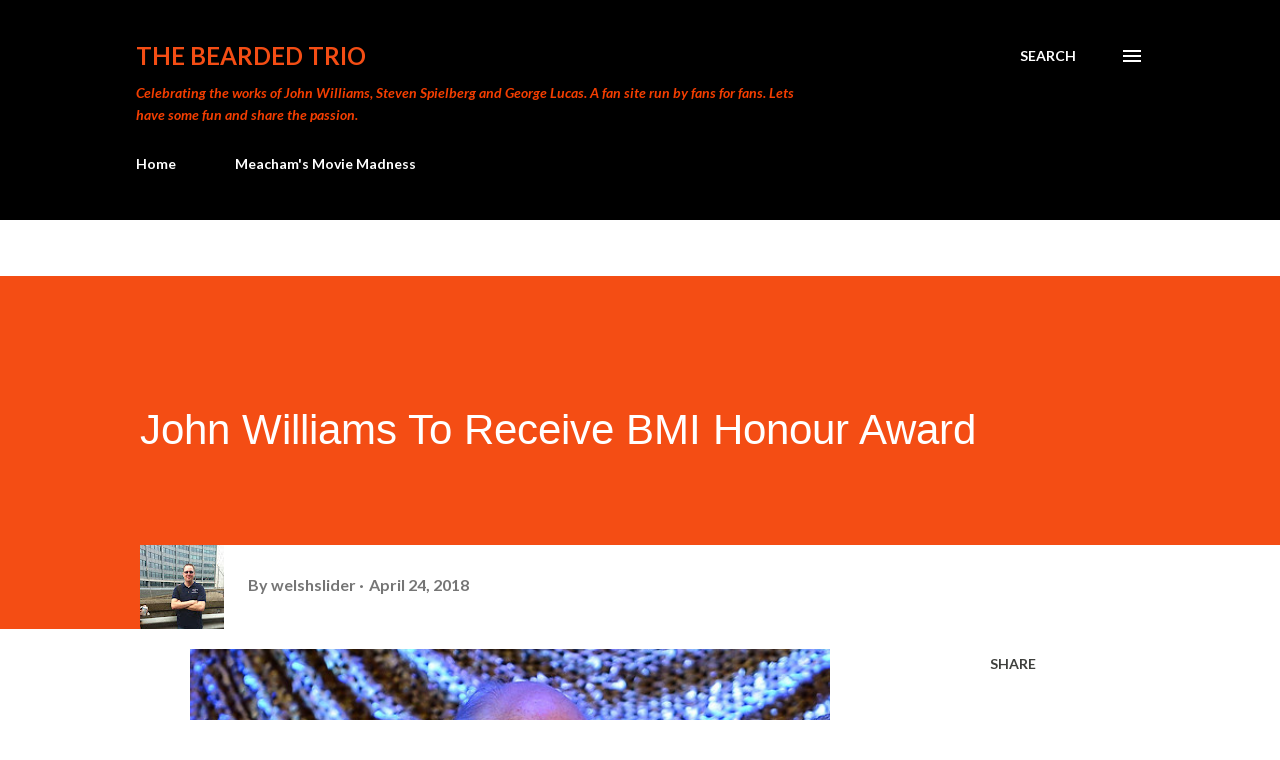

--- FILE ---
content_type: text/html; charset=utf-8
request_url: https://www.google.com/recaptcha/api2/aframe
body_size: 266
content:
<!DOCTYPE HTML><html><head><meta http-equiv="content-type" content="text/html; charset=UTF-8"></head><body><script nonce="PkhIB8qFBttSLo6faeMv2A">/** Anti-fraud and anti-abuse applications only. See google.com/recaptcha */ try{var clients={'sodar':'https://pagead2.googlesyndication.com/pagead/sodar?'};window.addEventListener("message",function(a){try{if(a.source===window.parent){var b=JSON.parse(a.data);var c=clients[b['id']];if(c){var d=document.createElement('img');d.src=c+b['params']+'&rc='+(localStorage.getItem("rc::a")?sessionStorage.getItem("rc::b"):"");window.document.body.appendChild(d);sessionStorage.setItem("rc::e",parseInt(sessionStorage.getItem("rc::e")||0)+1);localStorage.setItem("rc::h",'1769173432463');}}}catch(b){}});window.parent.postMessage("_grecaptcha_ready", "*");}catch(b){}</script></body></html>